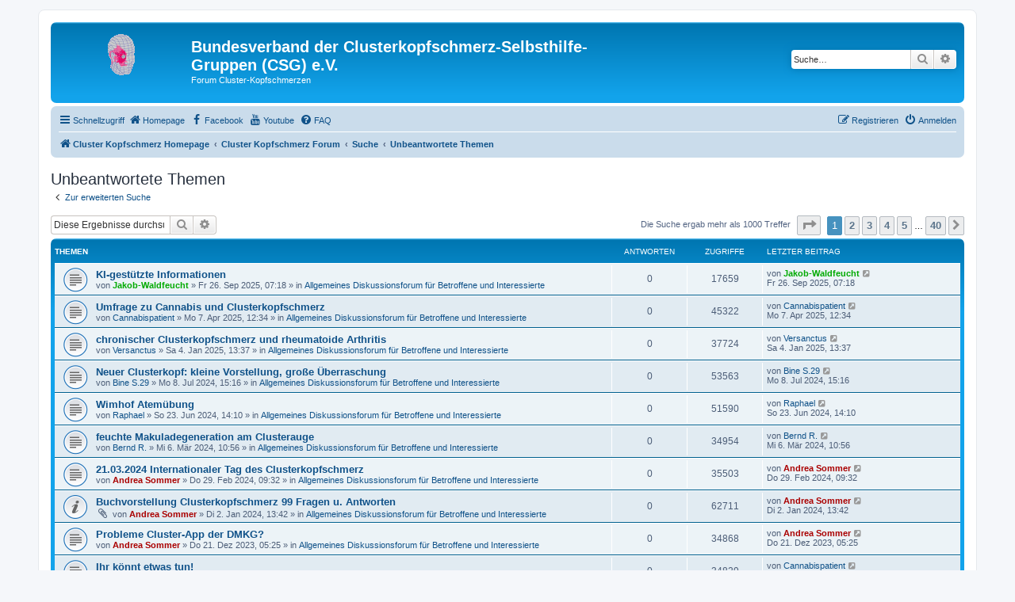

--- FILE ---
content_type: text/html; charset=UTF-8
request_url: https://forum.clusterkopf.de/search.php?search_id=unanswered&sid=5a9d61cb8fcb318d47964aa63d6ce537
body_size: 8473
content:
<!DOCTYPE html>
<html dir="ltr" lang="de">
<head>
<meta charset="utf-8" />
<meta http-equiv="X-UA-Compatible" content="IE=edge">
<meta name="viewport" content="width=device-width, initial-scale=1" />

<title>Bundesverband der Clusterkopfschmerz-Selbsthilfe-Gruppen (CSG) e.V. - Unbeantwortete Themen</title>

	<link rel="alternate" type="application/atom+xml" title="Feed - Bundesverband der Clusterkopfschmerz-Selbsthilfe-Gruppen (CSG) e.V." href="/app.php/feed?sid=11307ab0b611eb027c278321092665a9">			<link rel="alternate" type="application/atom+xml" title="Feed - Neue Themen" href="/app.php/feed/topics?sid=11307ab0b611eb027c278321092665a9">				

<!--
	phpBB style name: prosilver
	Based on style:   prosilver (this is the default phpBB3 style)
	Original author:  Tom Beddard ( http://www.subBlue.com/ )
	Modified by:
-->

<link href="./assets/css/font-awesome.min.css?assets_version=39" rel="stylesheet">
<link href="./styles/prosilver/theme/stylesheet.css?assets_version=39" rel="stylesheet">
<link href="./styles/prosilver/theme/de_x_sie/stylesheet.css?assets_version=39" rel="stylesheet">




<!--[if lte IE 9]>
	<link href="./styles/prosilver/theme/tweaks.css?assets_version=39" rel="stylesheet">
<![endif]-->


<link href="./ext/phpbb/pages/styles/prosilver/theme/pages_common.css?assets_version=39" rel="stylesheet" media="screen">



</head>
<body id="phpbb" class="nojs notouch section-search ltr ">


<div id="wrap" class="wrap">
	<a id="top" class="top-anchor" accesskey="t"></a>
	<div id="page-header">
		<div class="headerbar" role="banner">
					<div class="inner">

			<div id="site-description" class="site-description">
		<a id="logo" class="logo" href="https://www.clusterkopf.de" title="Cluster Kopfschmerz Homepage">
					<span class="site_logo"></span>
				</a>
				<h1>Bundesverband der Clusterkopfschmerz-Selbsthilfe-Gruppen (CSG) e.V.</h1>
				<p>Forum Cluster-Kopfschmerzen</p>
				<p class="skiplink"><a href="#start_here">Zum Inhalt</a></p>
			</div>

									<div id="search-box" class="search-box search-header" role="search">
				<form action="./search.php?sid=11307ab0b611eb027c278321092665a9" method="get" id="search">
				<fieldset>
					<input name="keywords" id="keywords" type="search" maxlength="128" title="Suche nach Wörtern" class="inputbox search tiny" size="20" value="" placeholder="Suche…" />
					<button class="button button-search" type="submit" title="Suche">
						<i class="icon fa-search fa-fw" aria-hidden="true"></i><span class="sr-only">Suche</span>
					</button>
					<a href="./search.php?sid=11307ab0b611eb027c278321092665a9" class="button button-search-end" title="Erweiterte Suche">
						<i class="icon fa-cog fa-fw" aria-hidden="true"></i><span class="sr-only">Erweiterte Suche</span>
					</a>
					<input type="hidden" name="sid" value="11307ab0b611eb027c278321092665a9" />

				</fieldset>
				</form>
			</div>
						
			</div>
					</div>
				<div class="navbar" role="navigation">
	<div class="inner">

	<ul id="nav-main" class="nav-main linklist" role="menubar">

		<li id="quick-links" class="quick-links dropdown-container responsive-menu" data-skip-responsive="true">
			<a href="#" class="dropdown-trigger">
				<i class="icon fa-bars fa-fw" aria-hidden="true"></i><span>Schnellzugriff</span>
			</a>
			<div class="dropdown">
				<div class="pointer"><div class="pointer-inner"></div></div>
				<ul class="dropdown-contents" role="menu">
					
											<li class="separator"></li>
																									<li>
								<a href="./search.php?search_id=unanswered&amp;sid=11307ab0b611eb027c278321092665a9" role="menuitem">
									<i class="icon fa-file-o fa-fw icon-gray" aria-hidden="true"></i><span>Unbeantwortete Themen</span>
								</a>
							</li>
							<li>
								<a href="./search.php?search_id=active_topics&amp;sid=11307ab0b611eb027c278321092665a9" role="menuitem">
									<i class="icon fa-file-o fa-fw icon-blue" aria-hidden="true"></i><span>Aktive Themen</span>
								</a>
							</li>
							<li class="separator"></li>
							<li>
								<a href="./search.php?sid=11307ab0b611eb027c278321092665a9" role="menuitem">
									<i class="icon fa-search fa-fw" aria-hidden="true"></i><span>Suche</span>
								</a>
							</li>
					
										<li class="separator"></li>

									</ul>
			</div>
		</li>

					<li >
			<a href="/app.php/clusterkopf?sid=11307ab0b611eb027c278321092665a9" title="" role="menuitem">
				<i class="icon fa-home fa-fw" aria-hidden="true"></i><span>Homepage</span>
			</a>
		</li>
			<li >
			<a href="/app.php/facebook?sid=11307ab0b611eb027c278321092665a9" title="" role="menuitem">
				<i class="icon fa-facebook fa-fw" aria-hidden="true"></i><span>Facebook</span>
			</a>
		</li>
			<li >
			<a href="/app.php/youtube?sid=11307ab0b611eb027c278321092665a9" title="" role="menuitem">
				<i class="icon fa-youtube fa-fw" aria-hidden="true"></i><span>Youtube</span>
			</a>
		</li>
			<li data-skip-responsive="true">
			<a href="/app.php/help/faq?sid=11307ab0b611eb027c278321092665a9" rel="help" title="Häufig gestellte Fragen" role="menuitem">
				<i class="icon fa-question-circle fa-fw" aria-hidden="true"></i><span>FAQ</span>
			</a>
		</li>
						
			<li class="rightside"  data-skip-responsive="true">
			<a href="./ucp.php?mode=login&amp;redirect=search.php%3Fsearch_id%3Dunanswered&amp;sid=11307ab0b611eb027c278321092665a9" title="Anmelden" accesskey="x" role="menuitem">
				<i class="icon fa-power-off fa-fw" aria-hidden="true"></i><span>Anmelden</span>
			</a>
		</li>
					<li class="rightside" data-skip-responsive="true">
				<a href="./ucp.php?mode=register&amp;sid=11307ab0b611eb027c278321092665a9" role="menuitem">
					<i class="icon fa-pencil-square-o  fa-fw" aria-hidden="true"></i><span>Registrieren</span>
				</a>
			</li>
						</ul>

	<ul id="nav-breadcrumbs" class="nav-breadcrumbs linklist navlinks" role="menubar">
				
		
		<li class="breadcrumbs" itemscope itemtype="https://schema.org/BreadcrumbList">

							<span class="crumb" itemtype="https://schema.org/ListItem" itemprop="itemListElement" itemscope><a itemprop="item" href="https://www.clusterkopf.de" data-navbar-reference="home"><i class="icon fa-home fa-fw" aria-hidden="true"></i><span itemprop="name">Cluster Kopfschmerz Homepage</span></a><meta itemprop="position" content="1" /></span>
			
							<span class="crumb" itemtype="https://schema.org/ListItem" itemprop="itemListElement" itemscope><a itemprop="item" href="./index.php?sid=11307ab0b611eb027c278321092665a9" accesskey="h" data-navbar-reference="index"><span itemprop="name">Cluster Kopfschmerz Forum</span></a><meta itemprop="position" content="2" /></span>

											
								<span class="crumb" itemtype="https://schema.org/ListItem" itemprop="itemListElement" itemscope><a itemprop="item" href="./search.php?sid=11307ab0b611eb027c278321092665a9"><span itemprop="name">Suche</span></a><meta itemprop="position" content="3" /></span>
															
								<span class="crumb" itemtype="https://schema.org/ListItem" itemprop="itemListElement" itemscope><a itemprop="item" href="./search.php?search_id=unanswered&amp;sid=11307ab0b611eb027c278321092665a9"><span itemprop="name">Unbeantwortete Themen</span></a><meta itemprop="position" content="4" /></span>
							
					</li>

		
					<li class="rightside responsive-search">
				<a href="./search.php?sid=11307ab0b611eb027c278321092665a9" title="Zeigt die erweiterten Suchoptionen an" role="menuitem">
					<i class="icon fa-search fa-fw" aria-hidden="true"></i><span class="sr-only">Suche</span>
				</a>
			</li>
			</ul>

	</div>
</div>
	</div>

	
	<a id="start_here" class="anchor"></a>
	<div id="page-body" class="page-body" role="main">
		
		

<h2 class="searchresults-title">Unbeantwortete Themen</h2>

	<p class="advanced-search-link">
		<a class="arrow-left" href="./search.php?sid=11307ab0b611eb027c278321092665a9" title="Erweiterte Suche">
			<i class="icon fa-angle-left fa-fw icon-black" aria-hidden="true"></i><span>Zur erweiterten Suche</span>
		</a>
	</p>


	<div class="action-bar bar-top">

			<div class="search-box" role="search">
			<form method="post" action="./search.php?st=0&amp;sk=t&amp;sd=d&amp;sr=topics&amp;sid=11307ab0b611eb027c278321092665a9&amp;search_id=unanswered">
			<fieldset>
				<input class="inputbox search tiny" type="search" name="add_keywords" id="add_keywords" value="" placeholder="Diese Ergebnisse durchsuchen" />
				<button class="button button-search" type="submit" title="Suche">
					<i class="icon fa-search fa-fw" aria-hidden="true"></i><span class="sr-only">Suche</span>
				</button>
				<a href="./search.php?sid=11307ab0b611eb027c278321092665a9" class="button button-search-end" title="Erweiterte Suche">
					<i class="icon fa-cog fa-fw" aria-hidden="true"></i><span class="sr-only">Erweiterte Suche</span>
				</a>
			</fieldset>
			</form>
		</div>
	
		
		<div class="pagination">
						Die Suche ergab mehr als 1000 Treffer
							<ul>
	<li class="dropdown-container dropdown-button-control dropdown-page-jump page-jump">
		<a class="button button-icon-only dropdown-trigger" href="#" title="Klicken Sie, um auf Seite … zu gehen" role="button"><i class="icon fa-level-down fa-rotate-270" aria-hidden="true"></i><span class="sr-only">Seite <strong>1</strong> von <strong>40</strong></span></a>
		<div class="dropdown">
			<div class="pointer"><div class="pointer-inner"></div></div>
			<ul class="dropdown-contents">
				<li>Gehe zu Seite:</li>
				<li class="page-jump-form">
					<input type="number" name="page-number" min="1" max="999999" title="Geben Sie die Nummer der Seite an, zu der Sie gehen möchten." class="inputbox tiny" data-per-page="25" data-base-url=".&#x2F;search.php&#x3F;st&#x3D;0&amp;amp&#x3B;sk&#x3D;t&amp;amp&#x3B;sd&#x3D;d&amp;amp&#x3B;sr&#x3D;topics&amp;amp&#x3B;sid&#x3D;11307ab0b611eb027c278321092665a9&amp;amp&#x3B;search_id&#x3D;unanswered" data-start-name="start" />
					<input class="button2" value="Los" type="button" />
				</li>
			</ul>
		</div>
	</li>
		<li class="active"><span>1</span></li>
				<li><a class="button" href="./search.php?st=0&amp;sk=t&amp;sd=d&amp;sr=topics&amp;sid=11307ab0b611eb027c278321092665a9&amp;search_id=unanswered&amp;start=25" role="button">2</a></li>
				<li><a class="button" href="./search.php?st=0&amp;sk=t&amp;sd=d&amp;sr=topics&amp;sid=11307ab0b611eb027c278321092665a9&amp;search_id=unanswered&amp;start=50" role="button">3</a></li>
				<li><a class="button" href="./search.php?st=0&amp;sk=t&amp;sd=d&amp;sr=topics&amp;sid=11307ab0b611eb027c278321092665a9&amp;search_id=unanswered&amp;start=75" role="button">4</a></li>
				<li><a class="button" href="./search.php?st=0&amp;sk=t&amp;sd=d&amp;sr=topics&amp;sid=11307ab0b611eb027c278321092665a9&amp;search_id=unanswered&amp;start=100" role="button">5</a></li>
			<li class="ellipsis" role="separator"><span>…</span></li>
				<li><a class="button" href="./search.php?st=0&amp;sk=t&amp;sd=d&amp;sr=topics&amp;sid=11307ab0b611eb027c278321092665a9&amp;search_id=unanswered&amp;start=975" role="button">40</a></li>
				<li class="arrow next"><a class="button button-icon-only" href="./search.php?st=0&amp;sk=t&amp;sd=d&amp;sr=topics&amp;sid=11307ab0b611eb027c278321092665a9&amp;search_id=unanswered&amp;start=25" rel="next" role="button"><i class="icon fa-chevron-right fa-fw" aria-hidden="true"></i><span class="sr-only">Nächste</span></a></li>
	</ul>
					</div>
	</div>


		<div class="forumbg">

		<div class="inner">
		<ul class="topiclist">
			<li class="header">
				<dl class="row-item">
					<dt><div class="list-inner">Themen</div></dt>
					<dd class="posts">Antworten</dd>
					<dd class="views">Zugriffe</dd>
					<dd class="lastpost"><span>Letzter Beitrag</span></dd>
									</dl>
			</li>
		</ul>
		<ul class="topiclist topics">

								<li class="row bg1">
				<dl class="row-item topic_read">
					<dt title="Es gibt keine neuen ungelesenen Beiträge in diesem Thema.">
												<div class="list-inner">
																					<a href="./viewtopic.php?t=7072&amp;sid=11307ab0b611eb027c278321092665a9" class="topictitle">KI-gestützte Informationen</a>
																												<br />
							
															<div class="responsive-show" style="display: none;">
									Letzter Beitrag von <a href="./memberlist.php?mode=viewprofile&amp;u=48&amp;sid=11307ab0b611eb027c278321092665a9" style="color: #00AA00;" class="username-coloured">Jakob-Waldfeucht</a> &laquo; <a href="./viewtopic.php?p=29708&amp;sid=11307ab0b611eb027c278321092665a9#p29708" title="Gehe zum letzten Beitrag"><time datetime="2025-09-26T05:18:44+00:00">Fr 26. Sep 2025, 07:18</time></a>
									<br />Verfasst in <a href="./viewforum.php?f=13&amp;sid=11307ab0b611eb027c278321092665a9">Allgemeines Diskussionsforum für Betroffene und Interessierte</a>
								</div>
														
							<div class="responsive-hide left-box">
																																von <a href="./memberlist.php?mode=viewprofile&amp;u=48&amp;sid=11307ab0b611eb027c278321092665a9" style="color: #00AA00;" class="username-coloured">Jakob-Waldfeucht</a> &raquo; <time datetime="2025-09-26T05:18:44+00:00">Fr 26. Sep 2025, 07:18</time> &raquo; in <a href="./viewforum.php?f=13&amp;sid=11307ab0b611eb027c278321092665a9">Allgemeines Diskussionsforum für Betroffene und Interessierte</a>
															</div>

							
													</div>
					</dt>
					<dd class="posts">0 <dfn>Antworten</dfn></dd>
					<dd class="views">17659 <dfn>Zugriffe</dfn></dd>
					<dd class="lastpost">
						<span><dfn>Letzter Beitrag </dfn>von <a href="./memberlist.php?mode=viewprofile&amp;u=48&amp;sid=11307ab0b611eb027c278321092665a9" style="color: #00AA00;" class="username-coloured">Jakob-Waldfeucht</a>															<a href="./viewtopic.php?p=29708&amp;sid=11307ab0b611eb027c278321092665a9#p29708" title="Gehe zum letzten Beitrag">
									<i class="icon fa-external-link-square fa-fw icon-lightgray icon-md" aria-hidden="true"></i><span class="sr-only"></span>
								</a>
														<br /><time datetime="2025-09-26T05:18:44+00:00">Fr 26. Sep 2025, 07:18</time>
						</span>
					</dd>
									</dl>
			</li>
											<li class="row bg2">
				<dl class="row-item topic_read">
					<dt title="Es gibt keine neuen ungelesenen Beiträge in diesem Thema.">
												<div class="list-inner">
																					<a href="./viewtopic.php?t=7067&amp;sid=11307ab0b611eb027c278321092665a9" class="topictitle">Umfrage zu Cannabis und Clusterkopfschmerz</a>
																												<br />
							
															<div class="responsive-show" style="display: none;">
									Letzter Beitrag von <a href="./memberlist.php?mode=viewprofile&amp;u=2920&amp;sid=11307ab0b611eb027c278321092665a9" class="username">Cannabispatient</a> &laquo; <a href="./viewtopic.php?p=29696&amp;sid=11307ab0b611eb027c278321092665a9#p29696" title="Gehe zum letzten Beitrag"><time datetime="2025-04-07T10:34:31+00:00">Mo 7. Apr 2025, 12:34</time></a>
									<br />Verfasst in <a href="./viewforum.php?f=13&amp;sid=11307ab0b611eb027c278321092665a9">Allgemeines Diskussionsforum für Betroffene und Interessierte</a>
								</div>
														
							<div class="responsive-hide left-box">
																																von <a href="./memberlist.php?mode=viewprofile&amp;u=2920&amp;sid=11307ab0b611eb027c278321092665a9" class="username">Cannabispatient</a> &raquo; <time datetime="2025-04-07T10:34:31+00:00">Mo 7. Apr 2025, 12:34</time> &raquo; in <a href="./viewforum.php?f=13&amp;sid=11307ab0b611eb027c278321092665a9">Allgemeines Diskussionsforum für Betroffene und Interessierte</a>
															</div>

							
													</div>
					</dt>
					<dd class="posts">0 <dfn>Antworten</dfn></dd>
					<dd class="views">45322 <dfn>Zugriffe</dfn></dd>
					<dd class="lastpost">
						<span><dfn>Letzter Beitrag </dfn>von <a href="./memberlist.php?mode=viewprofile&amp;u=2920&amp;sid=11307ab0b611eb027c278321092665a9" class="username">Cannabispatient</a>															<a href="./viewtopic.php?p=29696&amp;sid=11307ab0b611eb027c278321092665a9#p29696" title="Gehe zum letzten Beitrag">
									<i class="icon fa-external-link-square fa-fw icon-lightgray icon-md" aria-hidden="true"></i><span class="sr-only"></span>
								</a>
														<br /><time datetime="2025-04-07T10:34:31+00:00">Mo 7. Apr 2025, 12:34</time>
						</span>
					</dd>
									</dl>
			</li>
											<li class="row bg1">
				<dl class="row-item topic_read">
					<dt title="Es gibt keine neuen ungelesenen Beiträge in diesem Thema.">
												<div class="list-inner">
																					<a href="./viewtopic.php?t=7057&amp;sid=11307ab0b611eb027c278321092665a9" class="topictitle">chronischer Clusterkopfschmerz und rheumatoide Arthritis</a>
																												<br />
							
															<div class="responsive-show" style="display: none;">
									Letzter Beitrag von <a href="./memberlist.php?mode=viewprofile&amp;u=761&amp;sid=11307ab0b611eb027c278321092665a9" class="username">Versanctus</a> &laquo; <a href="./viewtopic.php?p=29674&amp;sid=11307ab0b611eb027c278321092665a9#p29674" title="Gehe zum letzten Beitrag"><time datetime="2025-01-04T12:37:20+00:00">Sa 4. Jan 2025, 13:37</time></a>
									<br />Verfasst in <a href="./viewforum.php?f=13&amp;sid=11307ab0b611eb027c278321092665a9">Allgemeines Diskussionsforum für Betroffene und Interessierte</a>
								</div>
														
							<div class="responsive-hide left-box">
																																von <a href="./memberlist.php?mode=viewprofile&amp;u=761&amp;sid=11307ab0b611eb027c278321092665a9" class="username">Versanctus</a> &raquo; <time datetime="2025-01-04T12:37:20+00:00">Sa 4. Jan 2025, 13:37</time> &raquo; in <a href="./viewforum.php?f=13&amp;sid=11307ab0b611eb027c278321092665a9">Allgemeines Diskussionsforum für Betroffene und Interessierte</a>
															</div>

							
													</div>
					</dt>
					<dd class="posts">0 <dfn>Antworten</dfn></dd>
					<dd class="views">37724 <dfn>Zugriffe</dfn></dd>
					<dd class="lastpost">
						<span><dfn>Letzter Beitrag </dfn>von <a href="./memberlist.php?mode=viewprofile&amp;u=761&amp;sid=11307ab0b611eb027c278321092665a9" class="username">Versanctus</a>															<a href="./viewtopic.php?p=29674&amp;sid=11307ab0b611eb027c278321092665a9#p29674" title="Gehe zum letzten Beitrag">
									<i class="icon fa-external-link-square fa-fw icon-lightgray icon-md" aria-hidden="true"></i><span class="sr-only"></span>
								</a>
														<br /><time datetime="2025-01-04T12:37:20+00:00">Sa 4. Jan 2025, 13:37</time>
						</span>
					</dd>
									</dl>
			</li>
											<li class="row bg2">
				<dl class="row-item topic_read">
					<dt title="Es gibt keine neuen ungelesenen Beiträge in diesem Thema.">
												<div class="list-inner">
																					<a href="./viewtopic.php?t=7042&amp;sid=11307ab0b611eb027c278321092665a9" class="topictitle">Neuer Clusterkopf:  kleine Vorstellung, große Überraschung</a>
																												<br />
							
															<div class="responsive-show" style="display: none;">
									Letzter Beitrag von <a href="./memberlist.php?mode=viewprofile&amp;u=3078&amp;sid=11307ab0b611eb027c278321092665a9" class="username">Bine S.29</a> &laquo; <a href="./viewtopic.php?p=29629&amp;sid=11307ab0b611eb027c278321092665a9#p29629" title="Gehe zum letzten Beitrag"><time datetime="2024-07-08T13:16:37+00:00">Mo 8. Jul 2024, 15:16</time></a>
									<br />Verfasst in <a href="./viewforum.php?f=13&amp;sid=11307ab0b611eb027c278321092665a9">Allgemeines Diskussionsforum für Betroffene und Interessierte</a>
								</div>
														
							<div class="responsive-hide left-box">
																																von <a href="./memberlist.php?mode=viewprofile&amp;u=3078&amp;sid=11307ab0b611eb027c278321092665a9" class="username">Bine S.29</a> &raquo; <time datetime="2024-07-08T13:16:37+00:00">Mo 8. Jul 2024, 15:16</time> &raquo; in <a href="./viewforum.php?f=13&amp;sid=11307ab0b611eb027c278321092665a9">Allgemeines Diskussionsforum für Betroffene und Interessierte</a>
															</div>

							
													</div>
					</dt>
					<dd class="posts">0 <dfn>Antworten</dfn></dd>
					<dd class="views">53563 <dfn>Zugriffe</dfn></dd>
					<dd class="lastpost">
						<span><dfn>Letzter Beitrag </dfn>von <a href="./memberlist.php?mode=viewprofile&amp;u=3078&amp;sid=11307ab0b611eb027c278321092665a9" class="username">Bine S.29</a>															<a href="./viewtopic.php?p=29629&amp;sid=11307ab0b611eb027c278321092665a9#p29629" title="Gehe zum letzten Beitrag">
									<i class="icon fa-external-link-square fa-fw icon-lightgray icon-md" aria-hidden="true"></i><span class="sr-only"></span>
								</a>
														<br /><time datetime="2024-07-08T13:16:37+00:00">Mo 8. Jul 2024, 15:16</time>
						</span>
					</dd>
									</dl>
			</li>
											<li class="row bg1">
				<dl class="row-item topic_read">
					<dt title="Es gibt keine neuen ungelesenen Beiträge in diesem Thema.">
												<div class="list-inner">
																					<a href="./viewtopic.php?t=7040&amp;sid=11307ab0b611eb027c278321092665a9" class="topictitle">Wimhof Atemübung</a>
																												<br />
							
															<div class="responsive-show" style="display: none;">
									Letzter Beitrag von <a href="./memberlist.php?mode=viewprofile&amp;u=3087&amp;sid=11307ab0b611eb027c278321092665a9" class="username">Raphael</a> &laquo; <a href="./viewtopic.php?p=29625&amp;sid=11307ab0b611eb027c278321092665a9#p29625" title="Gehe zum letzten Beitrag"><time datetime="2024-06-23T12:10:15+00:00">So 23. Jun 2024, 14:10</time></a>
									<br />Verfasst in <a href="./viewforum.php?f=13&amp;sid=11307ab0b611eb027c278321092665a9">Allgemeines Diskussionsforum für Betroffene und Interessierte</a>
								</div>
														
							<div class="responsive-hide left-box">
																																von <a href="./memberlist.php?mode=viewprofile&amp;u=3087&amp;sid=11307ab0b611eb027c278321092665a9" class="username">Raphael</a> &raquo; <time datetime="2024-06-23T12:10:15+00:00">So 23. Jun 2024, 14:10</time> &raquo; in <a href="./viewforum.php?f=13&amp;sid=11307ab0b611eb027c278321092665a9">Allgemeines Diskussionsforum für Betroffene und Interessierte</a>
															</div>

							
													</div>
					</dt>
					<dd class="posts">0 <dfn>Antworten</dfn></dd>
					<dd class="views">51590 <dfn>Zugriffe</dfn></dd>
					<dd class="lastpost">
						<span><dfn>Letzter Beitrag </dfn>von <a href="./memberlist.php?mode=viewprofile&amp;u=3087&amp;sid=11307ab0b611eb027c278321092665a9" class="username">Raphael</a>															<a href="./viewtopic.php?p=29625&amp;sid=11307ab0b611eb027c278321092665a9#p29625" title="Gehe zum letzten Beitrag">
									<i class="icon fa-external-link-square fa-fw icon-lightgray icon-md" aria-hidden="true"></i><span class="sr-only"></span>
								</a>
														<br /><time datetime="2024-06-23T12:10:15+00:00">So 23. Jun 2024, 14:10</time>
						</span>
					</dd>
									</dl>
			</li>
											<li class="row bg2">
				<dl class="row-item topic_read">
					<dt title="Es gibt keine neuen ungelesenen Beiträge in diesem Thema.">
												<div class="list-inner">
																					<a href="./viewtopic.php?t=7023&amp;sid=11307ab0b611eb027c278321092665a9" class="topictitle">feuchte Makuladegeneration am Clusterauge</a>
																												<br />
							
															<div class="responsive-show" style="display: none;">
									Letzter Beitrag von <a href="./memberlist.php?mode=viewprofile&amp;u=1615&amp;sid=11307ab0b611eb027c278321092665a9" class="username">Bernd R.</a> &laquo; <a href="./viewtopic.php?p=29572&amp;sid=11307ab0b611eb027c278321092665a9#p29572" title="Gehe zum letzten Beitrag"><time datetime="2024-03-06T09:56:43+00:00">Mi 6. Mär 2024, 10:56</time></a>
									<br />Verfasst in <a href="./viewforum.php?f=13&amp;sid=11307ab0b611eb027c278321092665a9">Allgemeines Diskussionsforum für Betroffene und Interessierte</a>
								</div>
														
							<div class="responsive-hide left-box">
																																von <a href="./memberlist.php?mode=viewprofile&amp;u=1615&amp;sid=11307ab0b611eb027c278321092665a9" class="username">Bernd R.</a> &raquo; <time datetime="2024-03-06T09:56:43+00:00">Mi 6. Mär 2024, 10:56</time> &raquo; in <a href="./viewforum.php?f=13&amp;sid=11307ab0b611eb027c278321092665a9">Allgemeines Diskussionsforum für Betroffene und Interessierte</a>
															</div>

							
													</div>
					</dt>
					<dd class="posts">0 <dfn>Antworten</dfn></dd>
					<dd class="views">34954 <dfn>Zugriffe</dfn></dd>
					<dd class="lastpost">
						<span><dfn>Letzter Beitrag </dfn>von <a href="./memberlist.php?mode=viewprofile&amp;u=1615&amp;sid=11307ab0b611eb027c278321092665a9" class="username">Bernd R.</a>															<a href="./viewtopic.php?p=29572&amp;sid=11307ab0b611eb027c278321092665a9#p29572" title="Gehe zum letzten Beitrag">
									<i class="icon fa-external-link-square fa-fw icon-lightgray icon-md" aria-hidden="true"></i><span class="sr-only"></span>
								</a>
														<br /><time datetime="2024-03-06T09:56:43+00:00">Mi 6. Mär 2024, 10:56</time>
						</span>
					</dd>
									</dl>
			</li>
											<li class="row bg1">
				<dl class="row-item topic_read">
					<dt title="Es gibt keine neuen ungelesenen Beiträge in diesem Thema.">
												<div class="list-inner">
																					<a href="./viewtopic.php?t=7020&amp;sid=11307ab0b611eb027c278321092665a9" class="topictitle">21.03.2024 Internationaler Tag des Clusterkopfschmerz</a>
																												<br />
							
															<div class="responsive-show" style="display: none;">
									Letzter Beitrag von <a href="./memberlist.php?mode=viewprofile&amp;u=68&amp;sid=11307ab0b611eb027c278321092665a9" style="color: #AA0000;" class="username-coloured">Andrea Sommer</a> &laquo; <a href="./viewtopic.php?p=29566&amp;sid=11307ab0b611eb027c278321092665a9#p29566" title="Gehe zum letzten Beitrag"><time datetime="2024-02-29T08:32:17+00:00">Do 29. Feb 2024, 09:32</time></a>
									<br />Verfasst in <a href="./viewforum.php?f=13&amp;sid=11307ab0b611eb027c278321092665a9">Allgemeines Diskussionsforum für Betroffene und Interessierte</a>
								</div>
														
							<div class="responsive-hide left-box">
																																von <a href="./memberlist.php?mode=viewprofile&amp;u=68&amp;sid=11307ab0b611eb027c278321092665a9" style="color: #AA0000;" class="username-coloured">Andrea Sommer</a> &raquo; <time datetime="2024-02-29T08:32:17+00:00">Do 29. Feb 2024, 09:32</time> &raquo; in <a href="./viewforum.php?f=13&amp;sid=11307ab0b611eb027c278321092665a9">Allgemeines Diskussionsforum für Betroffene und Interessierte</a>
															</div>

							
													</div>
					</dt>
					<dd class="posts">0 <dfn>Antworten</dfn></dd>
					<dd class="views">35503 <dfn>Zugriffe</dfn></dd>
					<dd class="lastpost">
						<span><dfn>Letzter Beitrag </dfn>von <a href="./memberlist.php?mode=viewprofile&amp;u=68&amp;sid=11307ab0b611eb027c278321092665a9" style="color: #AA0000;" class="username-coloured">Andrea Sommer</a>															<a href="./viewtopic.php?p=29566&amp;sid=11307ab0b611eb027c278321092665a9#p29566" title="Gehe zum letzten Beitrag">
									<i class="icon fa-external-link-square fa-fw icon-lightgray icon-md" aria-hidden="true"></i><span class="sr-only"></span>
								</a>
														<br /><time datetime="2024-02-29T08:32:17+00:00">Do 29. Feb 2024, 09:32</time>
						</span>
					</dd>
									</dl>
			</li>
											<li class="row bg2">
				<dl class="row-item announce_read">
					<dt title="Es gibt keine neuen ungelesenen Beiträge in diesem Thema.">
												<div class="list-inner">
																					<a href="./viewtopic.php?t=7010&amp;sid=11307ab0b611eb027c278321092665a9" class="topictitle">Buchvorstellung Clusterkopfschmerz 99 Fragen u. Antworten</a>
																												<br />
							
															<div class="responsive-show" style="display: none;">
									Letzter Beitrag von <a href="./memberlist.php?mode=viewprofile&amp;u=68&amp;sid=11307ab0b611eb027c278321092665a9" style="color: #AA0000;" class="username-coloured">Andrea Sommer</a> &laquo; <a href="./viewtopic.php?p=29534&amp;sid=11307ab0b611eb027c278321092665a9#p29534" title="Gehe zum letzten Beitrag"><time datetime="2024-01-02T12:42:05+00:00">Di 2. Jan 2024, 13:42</time></a>
									<br />Verfasst in <a href="./viewforum.php?f=13&amp;sid=11307ab0b611eb027c278321092665a9">Allgemeines Diskussionsforum für Betroffene und Interessierte</a>
								</div>
														
							<div class="responsive-hide left-box">
																<i class="icon fa-paperclip fa-fw" aria-hidden="true"></i>																von <a href="./memberlist.php?mode=viewprofile&amp;u=68&amp;sid=11307ab0b611eb027c278321092665a9" style="color: #AA0000;" class="username-coloured">Andrea Sommer</a> &raquo; <time datetime="2024-01-02T12:42:05+00:00">Di 2. Jan 2024, 13:42</time> &raquo; in <a href="./viewforum.php?f=13&amp;sid=11307ab0b611eb027c278321092665a9">Allgemeines Diskussionsforum für Betroffene und Interessierte</a>
															</div>

							
													</div>
					</dt>
					<dd class="posts">0 <dfn>Antworten</dfn></dd>
					<dd class="views">62711 <dfn>Zugriffe</dfn></dd>
					<dd class="lastpost">
						<span><dfn>Letzter Beitrag </dfn>von <a href="./memberlist.php?mode=viewprofile&amp;u=68&amp;sid=11307ab0b611eb027c278321092665a9" style="color: #AA0000;" class="username-coloured">Andrea Sommer</a>															<a href="./viewtopic.php?p=29534&amp;sid=11307ab0b611eb027c278321092665a9#p29534" title="Gehe zum letzten Beitrag">
									<i class="icon fa-external-link-square fa-fw icon-lightgray icon-md" aria-hidden="true"></i><span class="sr-only"></span>
								</a>
														<br /><time datetime="2024-01-02T12:42:05+00:00">Di 2. Jan 2024, 13:42</time>
						</span>
					</dd>
									</dl>
			</li>
											<li class="row bg1">
				<dl class="row-item topic_read">
					<dt title="Es gibt keine neuen ungelesenen Beiträge in diesem Thema.">
												<div class="list-inner">
																					<a href="./viewtopic.php?t=7009&amp;sid=11307ab0b611eb027c278321092665a9" class="topictitle">Probleme Cluster-App der DMKG?</a>
																												<br />
							
															<div class="responsive-show" style="display: none;">
									Letzter Beitrag von <a href="./memberlist.php?mode=viewprofile&amp;u=68&amp;sid=11307ab0b611eb027c278321092665a9" style="color: #AA0000;" class="username-coloured">Andrea Sommer</a> &laquo; <a href="./viewtopic.php?p=29533&amp;sid=11307ab0b611eb027c278321092665a9#p29533" title="Gehe zum letzten Beitrag"><time datetime="2023-12-21T04:25:40+00:00">Do 21. Dez 2023, 05:25</time></a>
									<br />Verfasst in <a href="./viewforum.php?f=13&amp;sid=11307ab0b611eb027c278321092665a9">Allgemeines Diskussionsforum für Betroffene und Interessierte</a>
								</div>
														
							<div class="responsive-hide left-box">
																																von <a href="./memberlist.php?mode=viewprofile&amp;u=68&amp;sid=11307ab0b611eb027c278321092665a9" style="color: #AA0000;" class="username-coloured">Andrea Sommer</a> &raquo; <time datetime="2023-12-21T04:25:40+00:00">Do 21. Dez 2023, 05:25</time> &raquo; in <a href="./viewforum.php?f=13&amp;sid=11307ab0b611eb027c278321092665a9">Allgemeines Diskussionsforum für Betroffene und Interessierte</a>
															</div>

							
													</div>
					</dt>
					<dd class="posts">0 <dfn>Antworten</dfn></dd>
					<dd class="views">34868 <dfn>Zugriffe</dfn></dd>
					<dd class="lastpost">
						<span><dfn>Letzter Beitrag </dfn>von <a href="./memberlist.php?mode=viewprofile&amp;u=68&amp;sid=11307ab0b611eb027c278321092665a9" style="color: #AA0000;" class="username-coloured">Andrea Sommer</a>															<a href="./viewtopic.php?p=29533&amp;sid=11307ab0b611eb027c278321092665a9#p29533" title="Gehe zum letzten Beitrag">
									<i class="icon fa-external-link-square fa-fw icon-lightgray icon-md" aria-hidden="true"></i><span class="sr-only"></span>
								</a>
														<br /><time datetime="2023-12-21T04:25:40+00:00">Do 21. Dez 2023, 05:25</time>
						</span>
					</dd>
									</dl>
			</li>
											<li class="row bg2">
				<dl class="row-item topic_read">
					<dt title="Es gibt keine neuen ungelesenen Beiträge in diesem Thema.">
												<div class="list-inner">
																					<a href="./viewtopic.php?t=7007&amp;sid=11307ab0b611eb027c278321092665a9" class="topictitle">Ihr könnt etwas tun!</a>
																												<br />
							
															<div class="responsive-show" style="display: none;">
									Letzter Beitrag von <a href="./memberlist.php?mode=viewprofile&amp;u=2920&amp;sid=11307ab0b611eb027c278321092665a9" class="username">Cannabispatient</a> &laquo; <a href="./viewtopic.php?p=29530&amp;sid=11307ab0b611eb027c278321092665a9#p29530" title="Gehe zum letzten Beitrag"><time datetime="2023-12-12T09:12:25+00:00">Di 12. Dez 2023, 10:12</time></a>
									<br />Verfasst in <a href="./viewforum.php?f=13&amp;sid=11307ab0b611eb027c278321092665a9">Allgemeines Diskussionsforum für Betroffene und Interessierte</a>
								</div>
														
							<div class="responsive-hide left-box">
																																von <a href="./memberlist.php?mode=viewprofile&amp;u=2920&amp;sid=11307ab0b611eb027c278321092665a9" class="username">Cannabispatient</a> &raquo; <time datetime="2023-12-12T09:12:25+00:00">Di 12. Dez 2023, 10:12</time> &raquo; in <a href="./viewforum.php?f=13&amp;sid=11307ab0b611eb027c278321092665a9">Allgemeines Diskussionsforum für Betroffene und Interessierte</a>
															</div>

							
													</div>
					</dt>
					<dd class="posts">0 <dfn>Antworten</dfn></dd>
					<dd class="views">34829 <dfn>Zugriffe</dfn></dd>
					<dd class="lastpost">
						<span><dfn>Letzter Beitrag </dfn>von <a href="./memberlist.php?mode=viewprofile&amp;u=2920&amp;sid=11307ab0b611eb027c278321092665a9" class="username">Cannabispatient</a>															<a href="./viewtopic.php?p=29530&amp;sid=11307ab0b611eb027c278321092665a9#p29530" title="Gehe zum letzten Beitrag">
									<i class="icon fa-external-link-square fa-fw icon-lightgray icon-md" aria-hidden="true"></i><span class="sr-only"></span>
								</a>
														<br /><time datetime="2023-12-12T09:12:25+00:00">Di 12. Dez 2023, 10:12</time>
						</span>
					</dd>
									</dl>
			</li>
											<li class="row bg1">
				<dl class="row-item topic_read">
					<dt title="Es gibt keine neuen ungelesenen Beiträge in diesem Thema.">
												<div class="list-inner">
																					<a href="./viewtopic.php?t=7006&amp;sid=11307ab0b611eb027c278321092665a9" class="topictitle">BAG-Selbsthilfe Information</a>
																												<br />
							
															<div class="responsive-show" style="display: none;">
									Letzter Beitrag von <a href="./memberlist.php?mode=viewprofile&amp;u=68&amp;sid=11307ab0b611eb027c278321092665a9" style="color: #AA0000;" class="username-coloured">Andrea Sommer</a> &laquo; <a href="./viewtopic.php?p=29528&amp;sid=11307ab0b611eb027c278321092665a9#p29528" title="Gehe zum letzten Beitrag"><time datetime="2023-12-04T12:56:37+00:00">Mo 4. Dez 2023, 13:56</time></a>
									<br />Verfasst in <a href="./viewforum.php?f=13&amp;sid=11307ab0b611eb027c278321092665a9">Allgemeines Diskussionsforum für Betroffene und Interessierte</a>
								</div>
														
							<div class="responsive-hide left-box">
																																von <a href="./memberlist.php?mode=viewprofile&amp;u=68&amp;sid=11307ab0b611eb027c278321092665a9" style="color: #AA0000;" class="username-coloured">Andrea Sommer</a> &raquo; <time datetime="2023-12-04T12:56:37+00:00">Mo 4. Dez 2023, 13:56</time> &raquo; in <a href="./viewforum.php?f=13&amp;sid=11307ab0b611eb027c278321092665a9">Allgemeines Diskussionsforum für Betroffene und Interessierte</a>
															</div>

							
													</div>
					</dt>
					<dd class="posts">0 <dfn>Antworten</dfn></dd>
					<dd class="views">35095 <dfn>Zugriffe</dfn></dd>
					<dd class="lastpost">
						<span><dfn>Letzter Beitrag </dfn>von <a href="./memberlist.php?mode=viewprofile&amp;u=68&amp;sid=11307ab0b611eb027c278321092665a9" style="color: #AA0000;" class="username-coloured">Andrea Sommer</a>															<a href="./viewtopic.php?p=29528&amp;sid=11307ab0b611eb027c278321092665a9#p29528" title="Gehe zum letzten Beitrag">
									<i class="icon fa-external-link-square fa-fw icon-lightgray icon-md" aria-hidden="true"></i><span class="sr-only"></span>
								</a>
														<br /><time datetime="2023-12-04T12:56:37+00:00">Mo 4. Dez 2023, 13:56</time>
						</span>
					</dd>
									</dl>
			</li>
											<li class="row bg2">
				<dl class="row-item topic_read">
					<dt title="Es gibt keine neuen ungelesenen Beiträge in diesem Thema.">
												<div class="list-inner">
																					<a href="./viewtopic.php?t=7005&amp;sid=11307ab0b611eb027c278321092665a9" class="topictitle">Meine Erfahrung 1 Jahr nach ONS OP</a>
																												<br />
							
															<div class="responsive-show" style="display: none;">
									Letzter Beitrag von <a href="./memberlist.php?mode=viewprofile&amp;u=89&amp;sid=11307ab0b611eb027c278321092665a9" class="username">Stephie82</a> &laquo; <a href="./viewtopic.php?p=29525&amp;sid=11307ab0b611eb027c278321092665a9#p29525" title="Gehe zum letzten Beitrag"><time datetime="2023-11-25T12:10:28+00:00">Sa 25. Nov 2023, 13:10</time></a>
									<br />Verfasst in <a href="./viewforum.php?f=13&amp;sid=11307ab0b611eb027c278321092665a9">Allgemeines Diskussionsforum für Betroffene und Interessierte</a>
								</div>
														
							<div class="responsive-hide left-box">
																																von <a href="./memberlist.php?mode=viewprofile&amp;u=89&amp;sid=11307ab0b611eb027c278321092665a9" class="username">Stephie82</a> &raquo; <time datetime="2023-11-25T12:10:28+00:00">Sa 25. Nov 2023, 13:10</time> &raquo; in <a href="./viewforum.php?f=13&amp;sid=11307ab0b611eb027c278321092665a9">Allgemeines Diskussionsforum für Betroffene und Interessierte</a>
															</div>

							
													</div>
					</dt>
					<dd class="posts">0 <dfn>Antworten</dfn></dd>
					<dd class="views">35353 <dfn>Zugriffe</dfn></dd>
					<dd class="lastpost">
						<span><dfn>Letzter Beitrag </dfn>von <a href="./memberlist.php?mode=viewprofile&amp;u=89&amp;sid=11307ab0b611eb027c278321092665a9" class="username">Stephie82</a>															<a href="./viewtopic.php?p=29525&amp;sid=11307ab0b611eb027c278321092665a9#p29525" title="Gehe zum letzten Beitrag">
									<i class="icon fa-external-link-square fa-fw icon-lightgray icon-md" aria-hidden="true"></i><span class="sr-only"></span>
								</a>
														<br /><time datetime="2023-11-25T12:10:28+00:00">Sa 25. Nov 2023, 13:10</time>
						</span>
					</dd>
									</dl>
			</li>
											<li class="row bg1">
				<dl class="row-item topic_read">
					<dt title="Es gibt keine neuen ungelesenen Beiträge in diesem Thema.">
												<div class="list-inner">
																					<a href="./viewtopic.php?t=7004&amp;sid=11307ab0b611eb027c278321092665a9" class="topictitle">Probleme nach ONS Operation</a>
																												<br />
							
															<div class="responsive-show" style="display: none;">
									Letzter Beitrag von <a href="./memberlist.php?mode=viewprofile&amp;u=89&amp;sid=11307ab0b611eb027c278321092665a9" class="username">Stephie82</a> &laquo; <a href="./viewtopic.php?p=29523&amp;sid=11307ab0b611eb027c278321092665a9#p29523" title="Gehe zum letzten Beitrag"><time datetime="2023-11-17T14:58:27+00:00">Fr 17. Nov 2023, 15:58</time></a>
									<br />Verfasst in <a href="./viewforum.php?f=13&amp;sid=11307ab0b611eb027c278321092665a9">Allgemeines Diskussionsforum für Betroffene und Interessierte</a>
								</div>
														
							<div class="responsive-hide left-box">
																																von <a href="./memberlist.php?mode=viewprofile&amp;u=89&amp;sid=11307ab0b611eb027c278321092665a9" class="username">Stephie82</a> &raquo; <time datetime="2023-11-17T14:58:27+00:00">Fr 17. Nov 2023, 15:58</time> &raquo; in <a href="./viewforum.php?f=13&amp;sid=11307ab0b611eb027c278321092665a9">Allgemeines Diskussionsforum für Betroffene und Interessierte</a>
															</div>

							
													</div>
					</dt>
					<dd class="posts">0 <dfn>Antworten</dfn></dd>
					<dd class="views">35617 <dfn>Zugriffe</dfn></dd>
					<dd class="lastpost">
						<span><dfn>Letzter Beitrag </dfn>von <a href="./memberlist.php?mode=viewprofile&amp;u=89&amp;sid=11307ab0b611eb027c278321092665a9" class="username">Stephie82</a>															<a href="./viewtopic.php?p=29523&amp;sid=11307ab0b611eb027c278321092665a9#p29523" title="Gehe zum letzten Beitrag">
									<i class="icon fa-external-link-square fa-fw icon-lightgray icon-md" aria-hidden="true"></i><span class="sr-only"></span>
								</a>
														<br /><time datetime="2023-11-17T14:58:27+00:00">Fr 17. Nov 2023, 15:58</time>
						</span>
					</dd>
									</dl>
			</li>
											<li class="row bg2">
				<dl class="row-item topic_read">
					<dt title="Es gibt keine neuen ungelesenen Beiträge in diesem Thema.">
												<div class="list-inner">
																					<a href="./viewtopic.php?t=6399&amp;sid=11307ab0b611eb027c278321092665a9" class="topictitle">Unsere Internetauftritte (Verlinkung zur Homepage, wichtige Links auf einen Blick)</a>
																												<br />
							
															<div class="responsive-show" style="display: none;">
									Letzter Beitrag von <a href="./memberlist.php?mode=viewprofile&amp;u=48&amp;sid=11307ab0b611eb027c278321092665a9" style="color: #00AA00;" class="username-coloured">Jakob-Waldfeucht</a> &laquo; <a href="./viewtopic.php?p=29481&amp;sid=11307ab0b611eb027c278321092665a9#p29481" title="Gehe zum letzten Beitrag"><time datetime="2023-08-01T06:34:24+00:00">Di 1. Aug 2023, 08:34</time></a>
									<br />Verfasst in <a href="./viewforum.php?f=13&amp;sid=11307ab0b611eb027c278321092665a9">Allgemeines Diskussionsforum für Betroffene und Interessierte</a>
								</div>
														
							<div class="responsive-hide left-box">
																																von <a href="./memberlist.php?mode=viewprofile&amp;u=48&amp;sid=11307ab0b611eb027c278321092665a9" style="color: #00AA00;" class="username-coloured">Jakob-Waldfeucht</a> &raquo; <time datetime="2023-08-01T06:34:24+00:00">Di 1. Aug 2023, 08:34</time> &raquo; in <a href="./viewforum.php?f=13&amp;sid=11307ab0b611eb027c278321092665a9">Allgemeines Diskussionsforum für Betroffene und Interessierte</a>
															</div>

							
													</div>
					</dt>
					<dd class="posts">0 <dfn>Antworten</dfn></dd>
					<dd class="views">129764 <dfn>Zugriffe</dfn></dd>
					<dd class="lastpost">
						<span><dfn>Letzter Beitrag </dfn>von <a href="./memberlist.php?mode=viewprofile&amp;u=48&amp;sid=11307ab0b611eb027c278321092665a9" style="color: #00AA00;" class="username-coloured">Jakob-Waldfeucht</a>															<a href="./viewtopic.php?p=29481&amp;sid=11307ab0b611eb027c278321092665a9#p29481" title="Gehe zum letzten Beitrag">
									<i class="icon fa-external-link-square fa-fw icon-lightgray icon-md" aria-hidden="true"></i><span class="sr-only"></span>
								</a>
														<br /><time datetime="2023-08-01T06:34:24+00:00">Di 1. Aug 2023, 08:34</time>
						</span>
					</dd>
									</dl>
			</li>
											<li class="row bg1">
				<dl class="row-item topic_read">
					<dt title="Es gibt keine neuen ungelesenen Beiträge in diesem Thema.">
												<div class="list-inner">
																					<a href="./viewtopic.php?t=6986&amp;sid=11307ab0b611eb027c278321092665a9" class="topictitle">Topische Kortikosteroide - Beclometasondipropionat- Erfahrungen</a>
																												<br />
							
															<div class="responsive-show" style="display: none;">
									Letzter Beitrag von <a href="./memberlist.php?mode=viewprofile&amp;u=2965&amp;sid=11307ab0b611eb027c278321092665a9" class="username">BergM01</a> &laquo; <a href="./viewtopic.php?p=29450&amp;sid=11307ab0b611eb027c278321092665a9#p29450" title="Gehe zum letzten Beitrag"><time datetime="2023-06-16T08:13:28+00:00">Fr 16. Jun 2023, 10:13</time></a>
									<br />Verfasst in <a href="./viewforum.php?f=13&amp;sid=11307ab0b611eb027c278321092665a9">Allgemeines Diskussionsforum für Betroffene und Interessierte</a>
								</div>
														
							<div class="responsive-hide left-box">
																																von <a href="./memberlist.php?mode=viewprofile&amp;u=2965&amp;sid=11307ab0b611eb027c278321092665a9" class="username">BergM01</a> &raquo; <time datetime="2023-06-16T08:13:28+00:00">Fr 16. Jun 2023, 10:13</time> &raquo; in <a href="./viewforum.php?f=13&amp;sid=11307ab0b611eb027c278321092665a9">Allgemeines Diskussionsforum für Betroffene und Interessierte</a>
															</div>

							
													</div>
					</dt>
					<dd class="posts">0 <dfn>Antworten</dfn></dd>
					<dd class="views">70627 <dfn>Zugriffe</dfn></dd>
					<dd class="lastpost">
						<span><dfn>Letzter Beitrag </dfn>von <a href="./memberlist.php?mode=viewprofile&amp;u=2965&amp;sid=11307ab0b611eb027c278321092665a9" class="username">BergM01</a>															<a href="./viewtopic.php?p=29450&amp;sid=11307ab0b611eb027c278321092665a9#p29450" title="Gehe zum letzten Beitrag">
									<i class="icon fa-external-link-square fa-fw icon-lightgray icon-md" aria-hidden="true"></i><span class="sr-only"></span>
								</a>
														<br /><time datetime="2023-06-16T08:13:28+00:00">Fr 16. Jun 2023, 10:13</time>
						</span>
					</dd>
									</dl>
			</li>
											<li class="row bg2">
				<dl class="row-item topic_read">
					<dt title="Es gibt keine neuen ungelesenen Beiträge in diesem Thema.">
												<div class="list-inner">
																					<a href="./viewtopic.php?t=6984&amp;sid=11307ab0b611eb027c278321092665a9" class="topictitle">Aktionstag gegen den Schmerz, Clusterkopfschmerz im Fokus</a>
																												<br />
							
															<div class="responsive-show" style="display: none;">
									Letzter Beitrag von <a href="./memberlist.php?mode=viewprofile&amp;u=68&amp;sid=11307ab0b611eb027c278321092665a9" style="color: #AA0000;" class="username-coloured">Andrea Sommer</a> &laquo; <a href="./viewtopic.php?p=29446&amp;sid=11307ab0b611eb027c278321092665a9#p29446" title="Gehe zum letzten Beitrag"><time datetime="2023-06-02T13:32:45+00:00">Fr 2. Jun 2023, 15:32</time></a>
									<br />Verfasst in <a href="./viewforum.php?f=13&amp;sid=11307ab0b611eb027c278321092665a9">Allgemeines Diskussionsforum für Betroffene und Interessierte</a>
								</div>
														
							<div class="responsive-hide left-box">
																<i class="icon fa-paperclip fa-fw" aria-hidden="true"></i>																von <a href="./memberlist.php?mode=viewprofile&amp;u=68&amp;sid=11307ab0b611eb027c278321092665a9" style="color: #AA0000;" class="username-coloured">Andrea Sommer</a> &raquo; <time datetime="2023-06-02T13:32:45+00:00">Fr 2. Jun 2023, 15:32</time> &raquo; in <a href="./viewforum.php?f=13&amp;sid=11307ab0b611eb027c278321092665a9">Allgemeines Diskussionsforum für Betroffene und Interessierte</a>
															</div>

							
													</div>
					</dt>
					<dd class="posts">0 <dfn>Antworten</dfn></dd>
					<dd class="views">71975 <dfn>Zugriffe</dfn></dd>
					<dd class="lastpost">
						<span><dfn>Letzter Beitrag </dfn>von <a href="./memberlist.php?mode=viewprofile&amp;u=68&amp;sid=11307ab0b611eb027c278321092665a9" style="color: #AA0000;" class="username-coloured">Andrea Sommer</a>															<a href="./viewtopic.php?p=29446&amp;sid=11307ab0b611eb027c278321092665a9#p29446" title="Gehe zum letzten Beitrag">
									<i class="icon fa-external-link-square fa-fw icon-lightgray icon-md" aria-hidden="true"></i><span class="sr-only"></span>
								</a>
														<br /><time datetime="2023-06-02T13:32:45+00:00">Fr 2. Jun 2023, 15:32</time>
						</span>
					</dd>
									</dl>
			</li>
											<li class="row bg1">
				<dl class="row-item topic_read">
					<dt title="Es gibt keine neuen ungelesenen Beiträge in diesem Thema.">
												<div class="list-inner">
																					<a href="./viewtopic.php?t=6983&amp;sid=11307ab0b611eb027c278321092665a9" class="topictitle">Clusterkopfschmerz- Therapie im August</a>
																												<br />
							
															<div class="responsive-show" style="display: none;">
									Letzter Beitrag von <a href="./memberlist.php?mode=viewprofile&amp;u=68&amp;sid=11307ab0b611eb027c278321092665a9" style="color: #AA0000;" class="username-coloured">Andrea Sommer</a> &laquo; <a href="./viewtopic.php?p=29445&amp;sid=11307ab0b611eb027c278321092665a9#p29445" title="Gehe zum letzten Beitrag"><time datetime="2023-06-02T07:29:38+00:00">Fr 2. Jun 2023, 09:29</time></a>
									<br />Verfasst in <a href="./viewforum.php?f=13&amp;sid=11307ab0b611eb027c278321092665a9">Allgemeines Diskussionsforum für Betroffene und Interessierte</a>
								</div>
														
							<div class="responsive-hide left-box">
																																von <a href="./memberlist.php?mode=viewprofile&amp;u=68&amp;sid=11307ab0b611eb027c278321092665a9" style="color: #AA0000;" class="username-coloured">Andrea Sommer</a> &raquo; <time datetime="2023-06-02T07:29:38+00:00">Fr 2. Jun 2023, 09:29</time> &raquo; in <a href="./viewforum.php?f=13&amp;sid=11307ab0b611eb027c278321092665a9">Allgemeines Diskussionsforum für Betroffene und Interessierte</a>
															</div>

							
													</div>
					</dt>
					<dd class="posts">0 <dfn>Antworten</dfn></dd>
					<dd class="views">72758 <dfn>Zugriffe</dfn></dd>
					<dd class="lastpost">
						<span><dfn>Letzter Beitrag </dfn>von <a href="./memberlist.php?mode=viewprofile&amp;u=68&amp;sid=11307ab0b611eb027c278321092665a9" style="color: #AA0000;" class="username-coloured">Andrea Sommer</a>															<a href="./viewtopic.php?p=29445&amp;sid=11307ab0b611eb027c278321092665a9#p29445" title="Gehe zum letzten Beitrag">
									<i class="icon fa-external-link-square fa-fw icon-lightgray icon-md" aria-hidden="true"></i><span class="sr-only"></span>
								</a>
														<br /><time datetime="2023-06-02T07:29:38+00:00">Fr 2. Jun 2023, 09:29</time>
						</span>
					</dd>
									</dl>
			</li>
											<li class="row bg2">
				<dl class="row-item topic_read">
					<dt title="Es gibt keine neuen ungelesenen Beiträge in diesem Thema.">
												<div class="list-inner">
																					<a href="./viewtopic.php?t=6982&amp;sid=11307ab0b611eb027c278321092665a9" class="topictitle">Meine Geschichte</a>
																												<br />
							
															<div class="responsive-show" style="display: none;">
									Letzter Beitrag von <a href="./memberlist.php?mode=viewprofile&amp;u=949&amp;sid=11307ab0b611eb027c278321092665a9" class="username">marcel</a> &laquo; <a href="./viewtopic.php?p=29444&amp;sid=11307ab0b611eb027c278321092665a9#p29444" title="Gehe zum letzten Beitrag"><time datetime="2023-06-01T16:15:40+00:00">Do 1. Jun 2023, 18:15</time></a>
									<br />Verfasst in <a href="./viewforum.php?f=13&amp;sid=11307ab0b611eb027c278321092665a9">Allgemeines Diskussionsforum für Betroffene und Interessierte</a>
								</div>
														
							<div class="responsive-hide left-box">
																																von <a href="./memberlist.php?mode=viewprofile&amp;u=949&amp;sid=11307ab0b611eb027c278321092665a9" class="username">marcel</a> &raquo; <time datetime="2023-06-01T16:15:40+00:00">Do 1. Jun 2023, 18:15</time> &raquo; in <a href="./viewforum.php?f=13&amp;sid=11307ab0b611eb027c278321092665a9">Allgemeines Diskussionsforum für Betroffene und Interessierte</a>
															</div>

							
													</div>
					</dt>
					<dd class="posts">0 <dfn>Antworten</dfn></dd>
					<dd class="views">73592 <dfn>Zugriffe</dfn></dd>
					<dd class="lastpost">
						<span><dfn>Letzter Beitrag </dfn>von <a href="./memberlist.php?mode=viewprofile&amp;u=949&amp;sid=11307ab0b611eb027c278321092665a9" class="username">marcel</a>															<a href="./viewtopic.php?p=29444&amp;sid=11307ab0b611eb027c278321092665a9#p29444" title="Gehe zum letzten Beitrag">
									<i class="icon fa-external-link-square fa-fw icon-lightgray icon-md" aria-hidden="true"></i><span class="sr-only"></span>
								</a>
														<br /><time datetime="2023-06-01T16:15:40+00:00">Do 1. Jun 2023, 18:15</time>
						</span>
					</dd>
									</dl>
			</li>
											<li class="row bg1">
				<dl class="row-item topic_read">
					<dt title="Es gibt keine neuen ungelesenen Beiträge in diesem Thema.">
												<div class="list-inner">
																					<a href="./viewtopic.php?t=6980&amp;sid=11307ab0b611eb027c278321092665a9" class="topictitle">Broschüre für Angehörige</a>
																												<br />
							
															<div class="responsive-show" style="display: none;">
									Letzter Beitrag von <a href="./memberlist.php?mode=viewprofile&amp;u=68&amp;sid=11307ab0b611eb027c278321092665a9" style="color: #AA0000;" class="username-coloured">Andrea Sommer</a> &laquo; <a href="./viewtopic.php?p=29438&amp;sid=11307ab0b611eb027c278321092665a9#p29438" title="Gehe zum letzten Beitrag"><time datetime="2023-04-23T04:33:22+00:00">So 23. Apr 2023, 06:33</time></a>
									<br />Verfasst in <a href="./viewforum.php?f=13&amp;sid=11307ab0b611eb027c278321092665a9">Allgemeines Diskussionsforum für Betroffene und Interessierte</a>
								</div>
														
							<div class="responsive-hide left-box">
																																von <a href="./memberlist.php?mode=viewprofile&amp;u=68&amp;sid=11307ab0b611eb027c278321092665a9" style="color: #AA0000;" class="username-coloured">Andrea Sommer</a> &raquo; <time datetime="2023-04-23T04:33:22+00:00">So 23. Apr 2023, 06:33</time> &raquo; in <a href="./viewforum.php?f=13&amp;sid=11307ab0b611eb027c278321092665a9">Allgemeines Diskussionsforum für Betroffene und Interessierte</a>
															</div>

							
													</div>
					</dt>
					<dd class="posts">0 <dfn>Antworten</dfn></dd>
					<dd class="views">73311 <dfn>Zugriffe</dfn></dd>
					<dd class="lastpost">
						<span><dfn>Letzter Beitrag </dfn>von <a href="./memberlist.php?mode=viewprofile&amp;u=68&amp;sid=11307ab0b611eb027c278321092665a9" style="color: #AA0000;" class="username-coloured">Andrea Sommer</a>															<a href="./viewtopic.php?p=29438&amp;sid=11307ab0b611eb027c278321092665a9#p29438" title="Gehe zum letzten Beitrag">
									<i class="icon fa-external-link-square fa-fw icon-lightgray icon-md" aria-hidden="true"></i><span class="sr-only"></span>
								</a>
														<br /><time datetime="2023-04-23T04:33:22+00:00">So 23. Apr 2023, 06:33</time>
						</span>
					</dd>
									</dl>
			</li>
											<li class="row bg2">
				<dl class="row-item topic_read">
					<dt title="Es gibt keine neuen ungelesenen Beiträge in diesem Thema.">
												<div class="list-inner">
																					<a href="./viewtopic.php?t=6976&amp;sid=11307ab0b611eb027c278321092665a9" class="topictitle">Sauerstoffversorgung im Ausland</a>
																												<br />
							
															<div class="responsive-show" style="display: none;">
									Letzter Beitrag von <a href="./memberlist.php?mode=viewprofile&amp;u=2942&amp;sid=11307ab0b611eb027c278321092665a9" class="username">SigridKlara</a> &laquo; <a href="./viewtopic.php?p=29426&amp;sid=11307ab0b611eb027c278321092665a9#p29426" title="Gehe zum letzten Beitrag"><time datetime="2023-04-04T08:02:32+00:00">Di 4. Apr 2023, 10:02</time></a>
									<br />Verfasst in <a href="./viewforum.php?f=13&amp;sid=11307ab0b611eb027c278321092665a9">Allgemeines Diskussionsforum für Betroffene und Interessierte</a>
								</div>
														
							<div class="responsive-hide left-box">
																																von <a href="./memberlist.php?mode=viewprofile&amp;u=2942&amp;sid=11307ab0b611eb027c278321092665a9" class="username">SigridKlara</a> &raquo; <time datetime="2023-04-04T08:02:32+00:00">Di 4. Apr 2023, 10:02</time> &raquo; in <a href="./viewforum.php?f=13&amp;sid=11307ab0b611eb027c278321092665a9">Allgemeines Diskussionsforum für Betroffene und Interessierte</a>
															</div>

							
													</div>
					</dt>
					<dd class="posts">0 <dfn>Antworten</dfn></dd>
					<dd class="views">57323 <dfn>Zugriffe</dfn></dd>
					<dd class="lastpost">
						<span><dfn>Letzter Beitrag </dfn>von <a href="./memberlist.php?mode=viewprofile&amp;u=2942&amp;sid=11307ab0b611eb027c278321092665a9" class="username">SigridKlara</a>															<a href="./viewtopic.php?p=29426&amp;sid=11307ab0b611eb027c278321092665a9#p29426" title="Gehe zum letzten Beitrag">
									<i class="icon fa-external-link-square fa-fw icon-lightgray icon-md" aria-hidden="true"></i><span class="sr-only"></span>
								</a>
														<br /><time datetime="2023-04-04T08:02:32+00:00">Di 4. Apr 2023, 10:02</time>
						</span>
					</dd>
									</dl>
			</li>
											<li class="row bg1">
				<dl class="row-item topic_read">
					<dt title="Es gibt keine neuen ungelesenen Beiträge in diesem Thema.">
												<div class="list-inner">
																					<a href="./viewtopic.php?t=6975&amp;sid=11307ab0b611eb027c278321092665a9" class="topictitle">GammaCore Gerät</a>
																												<br />
							
															<div class="responsive-show" style="display: none;">
									Letzter Beitrag von <a href="./memberlist.php?mode=viewprofile&amp;u=68&amp;sid=11307ab0b611eb027c278321092665a9" style="color: #AA0000;" class="username-coloured">Andrea Sommer</a> &laquo; <a href="./viewtopic.php?p=29421&amp;sid=11307ab0b611eb027c278321092665a9#p29421" title="Gehe zum letzten Beitrag"><time datetime="2023-03-28T04:19:05+00:00">Di 28. Mär 2023, 06:19</time></a>
									<br />Verfasst in <a href="./viewforum.php?f=13&amp;sid=11307ab0b611eb027c278321092665a9">Allgemeines Diskussionsforum für Betroffene und Interessierte</a>
								</div>
														
							<div class="responsive-hide left-box">
																																von <a href="./memberlist.php?mode=viewprofile&amp;u=68&amp;sid=11307ab0b611eb027c278321092665a9" style="color: #AA0000;" class="username-coloured">Andrea Sommer</a> &raquo; <time datetime="2023-03-28T04:19:05+00:00">Di 28. Mär 2023, 06:19</time> &raquo; in <a href="./viewforum.php?f=13&amp;sid=11307ab0b611eb027c278321092665a9">Allgemeines Diskussionsforum für Betroffene und Interessierte</a>
															</div>

							
													</div>
					</dt>
					<dd class="posts">0 <dfn>Antworten</dfn></dd>
					<dd class="views">56217 <dfn>Zugriffe</dfn></dd>
					<dd class="lastpost">
						<span><dfn>Letzter Beitrag </dfn>von <a href="./memberlist.php?mode=viewprofile&amp;u=68&amp;sid=11307ab0b611eb027c278321092665a9" style="color: #AA0000;" class="username-coloured">Andrea Sommer</a>															<a href="./viewtopic.php?p=29421&amp;sid=11307ab0b611eb027c278321092665a9#p29421" title="Gehe zum letzten Beitrag">
									<i class="icon fa-external-link-square fa-fw icon-lightgray icon-md" aria-hidden="true"></i><span class="sr-only"></span>
								</a>
														<br /><time datetime="2023-03-28T04:19:05+00:00">Di 28. Mär 2023, 06:19</time>
						</span>
					</dd>
									</dl>
			</li>
											<li class="row bg2">
				<dl class="row-item topic_read">
					<dt title="Es gibt keine neuen ungelesenen Beiträge in diesem Thema.">
												<div class="list-inner">
																					<a href="./viewtopic.php?t=6973&amp;sid=11307ab0b611eb027c278321092665a9" class="topictitle">Frühere Chroniker gesucht</a>
																												<br />
							
															<div class="responsive-show" style="display: none;">
									Letzter Beitrag von <a href="./memberlist.php?mode=viewprofile&amp;u=2915&amp;sid=11307ab0b611eb027c278321092665a9" class="username">Markus</a> &laquo; <a href="./viewtopic.php?p=29414&amp;sid=11307ab0b611eb027c278321092665a9#p29414" title="Gehe zum letzten Beitrag"><time datetime="2023-03-17T19:52:06+00:00">Fr 17. Mär 2023, 20:52</time></a>
									<br />Verfasst in <a href="./viewforum.php?f=13&amp;sid=11307ab0b611eb027c278321092665a9">Allgemeines Diskussionsforum für Betroffene und Interessierte</a>
								</div>
														
							<div class="responsive-hide left-box">
																																von <a href="./memberlist.php?mode=viewprofile&amp;u=2915&amp;sid=11307ab0b611eb027c278321092665a9" class="username">Markus</a> &raquo; <time datetime="2023-03-17T19:52:06+00:00">Fr 17. Mär 2023, 20:52</time> &raquo; in <a href="./viewforum.php?f=13&amp;sid=11307ab0b611eb027c278321092665a9">Allgemeines Diskussionsforum für Betroffene und Interessierte</a>
															</div>

							
													</div>
					</dt>
					<dd class="posts">0 <dfn>Antworten</dfn></dd>
					<dd class="views">56090 <dfn>Zugriffe</dfn></dd>
					<dd class="lastpost">
						<span><dfn>Letzter Beitrag </dfn>von <a href="./memberlist.php?mode=viewprofile&amp;u=2915&amp;sid=11307ab0b611eb027c278321092665a9" class="username">Markus</a>															<a href="./viewtopic.php?p=29414&amp;sid=11307ab0b611eb027c278321092665a9#p29414" title="Gehe zum letzten Beitrag">
									<i class="icon fa-external-link-square fa-fw icon-lightgray icon-md" aria-hidden="true"></i><span class="sr-only"></span>
								</a>
														<br /><time datetime="2023-03-17T19:52:06+00:00">Fr 17. Mär 2023, 20:52</time>
						</span>
					</dd>
									</dl>
			</li>
											<li class="row bg1">
				<dl class="row-item topic_read">
					<dt title="Es gibt keine neuen ungelesenen Beiträge in diesem Thema.">
												<div class="list-inner">
																					<a href="./viewtopic.php?t=6970&amp;sid=11307ab0b611eb027c278321092665a9" class="topictitle">Vortragsveranstaltung: Neue Entwicklungen in der Migräne- und Kopfschmerztherapie</a>
																												<br />
							
															<div class="responsive-show" style="display: none;">
									Letzter Beitrag von <a href="./memberlist.php?mode=viewprofile&amp;u=48&amp;sid=11307ab0b611eb027c278321092665a9" style="color: #00AA00;" class="username-coloured">Jakob-Waldfeucht</a> &laquo; <a href="./viewtopic.php?p=29410&amp;sid=11307ab0b611eb027c278321092665a9#p29410" title="Gehe zum letzten Beitrag"><time datetime="2023-03-08T03:05:19+00:00">Mi 8. Mär 2023, 04:05</time></a>
									<br />Verfasst in <a href="./viewforum.php?f=13&amp;sid=11307ab0b611eb027c278321092665a9">Allgemeines Diskussionsforum für Betroffene und Interessierte</a>
								</div>
														
							<div class="responsive-hide left-box">
																																von <a href="./memberlist.php?mode=viewprofile&amp;u=48&amp;sid=11307ab0b611eb027c278321092665a9" style="color: #00AA00;" class="username-coloured">Jakob-Waldfeucht</a> &raquo; <time datetime="2023-03-08T03:05:19+00:00">Mi 8. Mär 2023, 04:05</time> &raquo; in <a href="./viewforum.php?f=13&amp;sid=11307ab0b611eb027c278321092665a9">Allgemeines Diskussionsforum für Betroffene und Interessierte</a>
															</div>

							
													</div>
					</dt>
					<dd class="posts">0 <dfn>Antworten</dfn></dd>
					<dd class="views">56971 <dfn>Zugriffe</dfn></dd>
					<dd class="lastpost">
						<span><dfn>Letzter Beitrag </dfn>von <a href="./memberlist.php?mode=viewprofile&amp;u=48&amp;sid=11307ab0b611eb027c278321092665a9" style="color: #00AA00;" class="username-coloured">Jakob-Waldfeucht</a>															<a href="./viewtopic.php?p=29410&amp;sid=11307ab0b611eb027c278321092665a9#p29410" title="Gehe zum letzten Beitrag">
									<i class="icon fa-external-link-square fa-fw icon-lightgray icon-md" aria-hidden="true"></i><span class="sr-only"></span>
								</a>
														<br /><time datetime="2023-03-08T03:05:19+00:00">Mi 8. Mär 2023, 04:05</time>
						</span>
					</dd>
									</dl>
			</li>
											<li class="row bg2">
				<dl class="row-item topic_read">
					<dt title="Es gibt keine neuen ungelesenen Beiträge in diesem Thema.">
												<div class="list-inner">
																					<a href="./viewtopic.php?t=6969&amp;sid=11307ab0b611eb027c278321092665a9" class="topictitle">Okzipitale Neurostimulation</a>
																												<br />
							
															<div class="responsive-show" style="display: none;">
									Letzter Beitrag von <a href="./memberlist.php?mode=viewprofile&amp;u=89&amp;sid=11307ab0b611eb027c278321092665a9" class="username">Stephie82</a> &laquo; <a href="./viewtopic.php?p=29408&amp;sid=11307ab0b611eb027c278321092665a9#p29408" title="Gehe zum letzten Beitrag"><time datetime="2023-02-17T09:51:42+00:00">Fr 17. Feb 2023, 10:51</time></a>
									<br />Verfasst in <a href="./viewforum.php?f=13&amp;sid=11307ab0b611eb027c278321092665a9">Allgemeines Diskussionsforum für Betroffene und Interessierte</a>
								</div>
														
							<div class="responsive-hide left-box">
																																von <a href="./memberlist.php?mode=viewprofile&amp;u=89&amp;sid=11307ab0b611eb027c278321092665a9" class="username">Stephie82</a> &raquo; <time datetime="2023-02-17T09:51:42+00:00">Fr 17. Feb 2023, 10:51</time> &raquo; in <a href="./viewforum.php?f=13&amp;sid=11307ab0b611eb027c278321092665a9">Allgemeines Diskussionsforum für Betroffene und Interessierte</a>
															</div>

							
													</div>
					</dt>
					<dd class="posts">0 <dfn>Antworten</dfn></dd>
					<dd class="views">54355 <dfn>Zugriffe</dfn></dd>
					<dd class="lastpost">
						<span><dfn>Letzter Beitrag </dfn>von <a href="./memberlist.php?mode=viewprofile&amp;u=89&amp;sid=11307ab0b611eb027c278321092665a9" class="username">Stephie82</a>															<a href="./viewtopic.php?p=29408&amp;sid=11307ab0b611eb027c278321092665a9#p29408" title="Gehe zum letzten Beitrag">
									<i class="icon fa-external-link-square fa-fw icon-lightgray icon-md" aria-hidden="true"></i><span class="sr-only"></span>
								</a>
														<br /><time datetime="2023-02-17T09:51:42+00:00">Fr 17. Feb 2023, 10:51</time>
						</span>
					</dd>
									</dl>
			</li>
											<li class="row bg1">
				<dl class="row-item topic_read">
					<dt title="Es gibt keine neuen ungelesenen Beiträge in diesem Thema.">
												<div class="list-inner">
																					<a href="./viewtopic.php?t=6966&amp;sid=11307ab0b611eb027c278321092665a9" class="topictitle">DMKG Cluster-APP</a>
																												<br />
							
															<div class="responsive-show" style="display: none;">
									Letzter Beitrag von <a href="./memberlist.php?mode=viewprofile&amp;u=68&amp;sid=11307ab0b611eb027c278321092665a9" style="color: #AA0000;" class="username-coloured">Andrea Sommer</a> &laquo; <a href="./viewtopic.php?p=29403&amp;sid=11307ab0b611eb027c278321092665a9#p29403" title="Gehe zum letzten Beitrag"><time datetime="2023-02-01T03:48:33+00:00">Mi 1. Feb 2023, 04:48</time></a>
									<br />Verfasst in <a href="./viewforum.php?f=13&amp;sid=11307ab0b611eb027c278321092665a9">Allgemeines Diskussionsforum für Betroffene und Interessierte</a>
								</div>
														
							<div class="responsive-hide left-box">
																																von <a href="./memberlist.php?mode=viewprofile&amp;u=68&amp;sid=11307ab0b611eb027c278321092665a9" style="color: #AA0000;" class="username-coloured">Andrea Sommer</a> &raquo; <time datetime="2023-02-01T03:48:33+00:00">Mi 1. Feb 2023, 04:48</time> &raquo; in <a href="./viewforum.php?f=13&amp;sid=11307ab0b611eb027c278321092665a9">Allgemeines Diskussionsforum für Betroffene und Interessierte</a>
															</div>

							
													</div>
					</dt>
					<dd class="posts">0 <dfn>Antworten</dfn></dd>
					<dd class="views">49011 <dfn>Zugriffe</dfn></dd>
					<dd class="lastpost">
						<span><dfn>Letzter Beitrag </dfn>von <a href="./memberlist.php?mode=viewprofile&amp;u=68&amp;sid=11307ab0b611eb027c278321092665a9" style="color: #AA0000;" class="username-coloured">Andrea Sommer</a>															<a href="./viewtopic.php?p=29403&amp;sid=11307ab0b611eb027c278321092665a9#p29403" title="Gehe zum letzten Beitrag">
									<i class="icon fa-external-link-square fa-fw icon-lightgray icon-md" aria-hidden="true"></i><span class="sr-only"></span>
								</a>
														<br /><time datetime="2023-02-01T03:48:33+00:00">Mi 1. Feb 2023, 04:48</time>
						</span>
					</dd>
									</dl>
			</li>
							</ul>

		</div>
	</div>
	

<div class="action-bar bottom">
		<form method="post" action="./search.php?st=0&amp;sk=t&amp;sd=d&amp;sr=topics&amp;sid=11307ab0b611eb027c278321092665a9&amp;search_id=unanswered">
		<div class="dropdown-container dropdown-container-left dropdown-button-control sort-tools">
	<span title="Anzeige- und Sortierungs-Einstellungen" class="button button-secondary dropdown-trigger dropdown-select">
		<i class="icon fa-sort-amount-asc fa-fw" aria-hidden="true"></i>
		<span class="caret"><i class="icon fa-sort-down fa-fw" aria-hidden="true"></i></span>
	</span>
	<div class="dropdown hidden">
		<div class="pointer"><div class="pointer-inner"></div></div>
		<div class="dropdown-contents">
			<fieldset class="display-options">
							<label>Anzeigen: <select name="st" id="st"><option value="0" selected="selected">Alle Ergebnisse</option><option value="1">1 Tag</option><option value="7">7 Tage</option><option value="14">2 Wochen</option><option value="30">1 Monat</option><option value="90">3 Monate</option><option value="180">6 Monate</option><option value="365">1 Jahr</option></select></label>
								<label>Sortiere nach: <select name="sk" id="sk"><option value="a">Autor</option><option value="t" selected="selected">Erstellungsdatum des Beitrags</option><option value="f">Forum</option><option value="i">Betreff des Themas</option><option value="s">Betreff des Beitrags</option></select></label>
				<label>Richtung: <select name="sd" id="sd"><option value="a">Aufsteigend</option><option value="d" selected="selected">Absteigend</option></select></label>
								<hr class="dashed" />
				<input type="submit" class="button2" name="sort" value="Los" />
						</fieldset>
		</div>
	</div>
</div>
	</form>
		
	<div class="pagination">
		Die Suche ergab mehr als 1000 Treffer
					<ul>
	<li class="dropdown-container dropdown-button-control dropdown-page-jump page-jump">
		<a class="button button-icon-only dropdown-trigger" href="#" title="Klicken Sie, um auf Seite … zu gehen" role="button"><i class="icon fa-level-down fa-rotate-270" aria-hidden="true"></i><span class="sr-only">Seite <strong>1</strong> von <strong>40</strong></span></a>
		<div class="dropdown">
			<div class="pointer"><div class="pointer-inner"></div></div>
			<ul class="dropdown-contents">
				<li>Gehe zu Seite:</li>
				<li class="page-jump-form">
					<input type="number" name="page-number" min="1" max="999999" title="Geben Sie die Nummer der Seite an, zu der Sie gehen möchten." class="inputbox tiny" data-per-page="25" data-base-url=".&#x2F;search.php&#x3F;st&#x3D;0&amp;amp&#x3B;sk&#x3D;t&amp;amp&#x3B;sd&#x3D;d&amp;amp&#x3B;sr&#x3D;topics&amp;amp&#x3B;sid&#x3D;11307ab0b611eb027c278321092665a9&amp;amp&#x3B;search_id&#x3D;unanswered" data-start-name="start" />
					<input class="button2" value="Los" type="button" />
				</li>
			</ul>
		</div>
	</li>
		<li class="active"><span>1</span></li>
				<li><a class="button" href="./search.php?st=0&amp;sk=t&amp;sd=d&amp;sr=topics&amp;sid=11307ab0b611eb027c278321092665a9&amp;search_id=unanswered&amp;start=25" role="button">2</a></li>
				<li><a class="button" href="./search.php?st=0&amp;sk=t&amp;sd=d&amp;sr=topics&amp;sid=11307ab0b611eb027c278321092665a9&amp;search_id=unanswered&amp;start=50" role="button">3</a></li>
				<li><a class="button" href="./search.php?st=0&amp;sk=t&amp;sd=d&amp;sr=topics&amp;sid=11307ab0b611eb027c278321092665a9&amp;search_id=unanswered&amp;start=75" role="button">4</a></li>
				<li><a class="button" href="./search.php?st=0&amp;sk=t&amp;sd=d&amp;sr=topics&amp;sid=11307ab0b611eb027c278321092665a9&amp;search_id=unanswered&amp;start=100" role="button">5</a></li>
			<li class="ellipsis" role="separator"><span>…</span></li>
				<li><a class="button" href="./search.php?st=0&amp;sk=t&amp;sd=d&amp;sr=topics&amp;sid=11307ab0b611eb027c278321092665a9&amp;search_id=unanswered&amp;start=975" role="button">40</a></li>
				<li class="arrow next"><a class="button button-icon-only" href="./search.php?st=0&amp;sk=t&amp;sd=d&amp;sr=topics&amp;sid=11307ab0b611eb027c278321092665a9&amp;search_id=unanswered&amp;start=25" rel="next" role="button"><i class="icon fa-chevron-right fa-fw" aria-hidden="true"></i><span class="sr-only">Nächste</span></a></li>
	</ul>
			</div>
</div>

<div class="action-bar actions-jump">
		<p class="jumpbox-return">
		<a class="left-box arrow-left" href="./search.php?sid=11307ab0b611eb027c278321092665a9" title="Erweiterte Suche" accesskey="r">
			<i class="icon fa-angle-left fa-fw icon-black" aria-hidden="true"></i><span>Zur erweiterten Suche</span>
		</a>
	</p>
	
		<div class="jumpbox dropdown-container dropdown-container-right dropdown-up dropdown-left dropdown-button-control" id="jumpbox">
			<span title="Gehe zu" class="button button-secondary dropdown-trigger dropdown-select">
				<span>Gehe zu</span>
				<span class="caret"><i class="icon fa-sort-down fa-fw" aria-hidden="true"></i></span>
			</span>
		<div class="dropdown">
			<div class="pointer"><div class="pointer-inner"></div></div>
			<ul class="dropdown-contents">
																				<li><a href="./viewforum.php?f=12&amp;sid=11307ab0b611eb027c278321092665a9" class="jumpbox-cat-link"> <span> Betroffene und Interessierte</span></a></li>
																<li><a href="./viewforum.php?f=13&amp;sid=11307ab0b611eb027c278321092665a9" class="jumpbox-sub-link"><span class="spacer"></span> <span>&#8627; &nbsp; Allgemeines Diskussionsforum für Betroffene und Interessierte</span></a></li>
																<li><a href="./viewforum.php?f=14&amp;sid=11307ab0b611eb027c278321092665a9" class="jumpbox-forum-link"> <span> altes Forum (historisch)</span></a></li>
																<li><a href="./viewforum.php?f=15&amp;sid=11307ab0b611eb027c278321092665a9" class="jumpbox-forum-link"> <span> Digitales Archiv (altes CK-Forum)</span></a></li>
											</ul>
		</div>
	</div>

	</div>

			</div>


<div id="page-footer" class="page-footer" role="contentinfo">
	<div class="navbar" role="navigation">
	<div class="inner">

	<ul id="nav-footer" class="nav-footer linklist" role="menubar">
		<li class="breadcrumbs">
							<span class="crumb"><a href="https://www.clusterkopf.de" data-navbar-reference="home"><i class="icon fa-home fa-fw" aria-hidden="true"></i><span>Cluster Kopfschmerz Homepage</span></a></span>									<span class="crumb"><a href="./index.php?sid=11307ab0b611eb027c278321092665a9" data-navbar-reference="index"><span>Cluster Kopfschmerz Forum</span></a></span>					</li>
		
					<li class="rightside">
			<a href="/app.php/clusterkopf?sid=11307ab0b611eb027c278321092665a9" title="" role="menuitem">
				<i class="icon fa-home fa-fw" aria-hidden="true"></i><span>Homepage</span>
			</a>
		</li>
			<li class="rightside">
			<a href="/app.php/facebook?sid=11307ab0b611eb027c278321092665a9" title="" role="menuitem">
				<i class="icon fa-facebook fa-fw" aria-hidden="true"></i><span>Facebook</span>
			</a>
		</li>
			<li class="rightside">
			<a href="/app.php/youtube?sid=11307ab0b611eb027c278321092665a9" title="" role="menuitem">
				<i class="icon fa-youtube fa-fw" aria-hidden="true"></i><span>Youtube</span>
			</a>
		</li>
			<li class="rightside">Alle Zeiten sind <span title="Europa/Berlin">UTC+01:00</span></li>
							<li class="rightside">
				<a href="/app.php/user/delete_cookies?sid=11307ab0b611eb027c278321092665a9" data-ajax="true" data-refresh="true" role="menuitem">
					<i class="icon fa-trash fa-fw" aria-hidden="true"></i><span>Alle Cookies löschen</span>
				</a>
			</li>
														</ul>

	</div>
</div>

	<div class="copyright">
				<p class="footer-row">
			<span class="footer-copyright">Powered by <a href="https://www.phpbb.com/">phpBB</a>&reg; Forum Software &copy; phpBB Limited</span>
		</p>
				<p class="footer-row">
			<span class="footer-copyright">Deutsche Übersetzung durch <a href="https://www.phpbb.de/">phpBB.de</a></span>
		</p>
						<p class="footer-row" role="menu">
			<a class="footer-link" href="./ucp.php?mode=privacy&amp;sid=11307ab0b611eb027c278321092665a9" title="Datenschutz" role="menuitem">
				<span class="footer-link-text">Datenschutz</span>
			</a>
			|
			<a class="footer-link" href="./ucp.php?mode=terms&amp;sid=11307ab0b611eb027c278321092665a9" title="Nutzungsbedingungen" role="menuitem">
				<span class="footer-link-text">Nutzungsbedingungen</span>
			</a>
		</p>
					</div>

	<div id="darkenwrapper" class="darkenwrapper" data-ajax-error-title="AJAX-Fehler" data-ajax-error-text="Bei der Verarbeitung Ihrer Anfrage ist ein Fehler aufgetreten." data-ajax-error-text-abort="Der Benutzer hat die Anfrage abgebrochen." data-ajax-error-text-timeout="Bei Ihrer Anfrage ist eine Zeitüberschreitung aufgetreten. Bitte versuchen Sie es erneut." data-ajax-error-text-parsererror="Bei Ihrer Anfrage ist etwas falsch gelaufen und der Server hat eine ungültige Antwort zurückgegeben.">
		<div id="darken" class="darken">&nbsp;</div>
	</div>

	<div id="phpbb_alert" class="phpbb_alert" data-l-err="Fehler" data-l-timeout-processing-req="Bei der Anfrage ist eine Zeitüberschreitung aufgetreten.">
		<a href="#" class="alert_close">
			<i class="icon fa-times-circle fa-fw" aria-hidden="true"></i>
		</a>
		<h3 class="alert_title">&nbsp;</h3><p class="alert_text"></p>
	</div>
	<div id="phpbb_confirm" class="phpbb_alert">
		<a href="#" class="alert_close">
			<i class="icon fa-times-circle fa-fw" aria-hidden="true"></i>
		</a>
		<div class="alert_text"></div>
	</div>
</div>

</div>

<div>
	<a id="bottom" class="anchor" accesskey="z"></a>
	<img class="sr-only" aria-hidden="true" src="&#x2F;app.php&#x2F;cron&#x2F;cron.task.core.tidy_search&#x3F;sid&#x3D;11307ab0b611eb027c278321092665a9" width="1" height="1" alt="">
</div>

<script src="./assets/javascript/jquery-3.7.1.min.js?assets_version=39"></script>
<script src="./assets/javascript/core.js?assets_version=39"></script>



<script src="./styles/prosilver/template/forum_fn.js?assets_version=39"></script>
<script src="./styles/prosilver/template/ajax.js?assets_version=39"></script>



</body>
</html>
